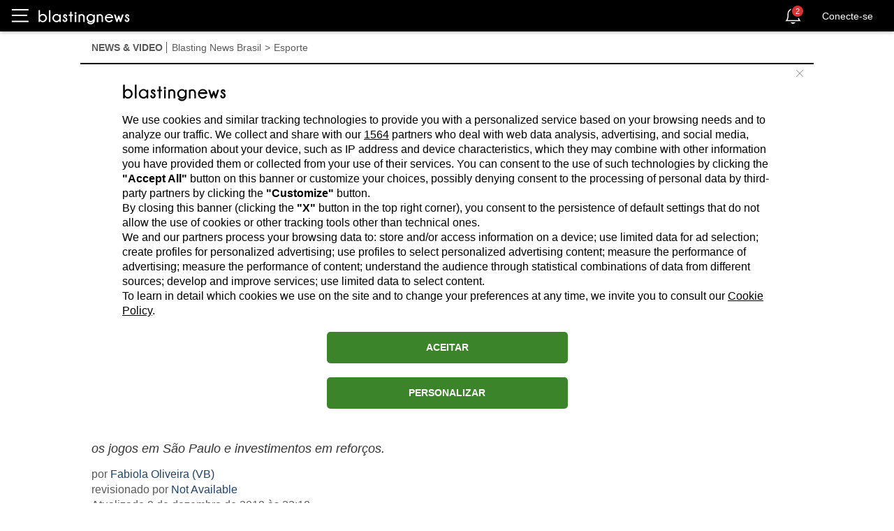

--- FILE ---
content_type: text/html; charset=utf-8
request_url: https://br.blastingnews.com/app/tracking/
body_size: 201
content:
{"status":2,"analytics_property":[],"analytics_property_all_data":[],"dealer_id":false,"author_id":"6103855","optimize_key":null}